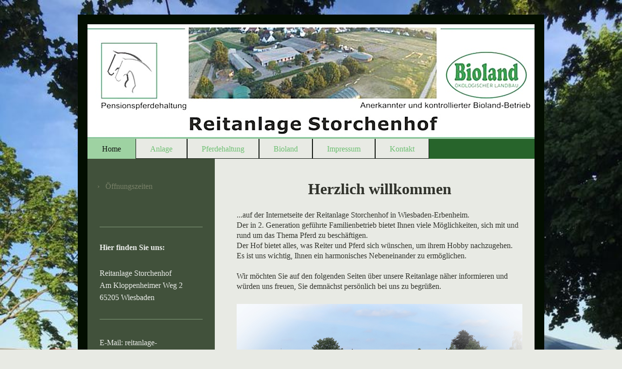

--- FILE ---
content_type: text/html; charset=UTF-8
request_url: http://www.reitanlage-storchenhof.de/
body_size: 7189
content:
<!DOCTYPE html>
<html lang="de"  ><head prefix="og: http://ogp.me/ns# fb: http://ogp.me/ns/fb# business: http://ogp.me/ns/business#">
    <meta http-equiv="Content-Type" content="text/html; charset=utf-8"/>
    <meta name="generator" content="IONOS MyWebsite"/>
        
    <link rel="dns-prefetch" href="//cdn.website-start.de/"/>
    <link rel="dns-prefetch" href="//120.mod.mywebsite-editor.com"/>
    <link rel="dns-prefetch" href="https://120.sb.mywebsite-editor.com/"/>
    <link rel="shortcut icon" href="//cdn.website-start.de/favicon.ico"/>
        <title>Home - Reitanlage Storchenhof</title>
    <style type="text/css">@media screen and (max-device-width: 1024px) {.diyw a.switchViewWeb {display: inline !important;}}</style>
    <style type="text/css">@media screen and (min-device-width: 1024px) {
            .mediumScreenDisabled { display:block }
            .smallScreenDisabled { display:block }
        }
        @media screen and (max-device-width: 1024px) { .mediumScreenDisabled { display:none } }
        @media screen and (max-device-width: 568px) { .smallScreenDisabled { display:none } }
                @media screen and (min-width: 1024px) {
            .mobilepreview .mediumScreenDisabled { display:block }
            .mobilepreview .smallScreenDisabled { display:block }
        }
        @media screen and (max-width: 1024px) { .mobilepreview .mediumScreenDisabled { display:none } }
        @media screen and (max-width: 568px) { .mobilepreview .smallScreenDisabled { display:none } }</style>
    <meta name="viewport" content="width=device-width, initial-scale=1, maximum-scale=1, minimal-ui"/>

<meta name="format-detection" content="telephone=no"/>
        <meta name="keywords" content="Reitanlage Storchenhof, Wiesbaden Erbenheim, Wintermeyer, Pensionspferdehaltung, Bioland Betrieb,"/>
            <meta name="description" content="Reitanlage Storchenhof, Christoph und Martina Wintermeyer, Am Kloppenheimer Weg 2, 65205 Wiesbaden-Erbenheim, Tel: 0611 713826, E-Mail: reitanlage-storchenhof@gmx.de, Fax: 0611 719696"/>
            <meta name="robots" content="index,follow"/>
        <link href="//cdn.website-start.de/templates/2061/style.css?1758547156484" rel="stylesheet" type="text/css"/>
    <link href="http://www.reitanlage-storchenhof.de/s/style/theming.css?1720278030" rel="stylesheet" type="text/css"/>
    <link href="//cdn.website-start.de/app/cdn/min/group/web.css?1758547156484" rel="stylesheet" type="text/css"/>
<link href="//cdn.website-start.de/app/cdn/min/moduleserver/css/de_DE/common,shoppingbasket?1758547156484" rel="stylesheet" type="text/css"/>
    <link href="//cdn.website-start.de/app/cdn/min/group/mobilenavigation.css?1758547156484" rel="stylesheet" type="text/css"/>
    <link href="https://120.sb.mywebsite-editor.com/app/logstate2-css.php?site=732930672&amp;t=1768717766" rel="stylesheet" type="text/css"/>

<script type="text/javascript">
    /* <![CDATA[ */
var stagingMode = '';
    /* ]]> */
</script>
<script src="https://120.sb.mywebsite-editor.com/app/logstate-js.php?site=732930672&amp;t=1768717766"></script>

    <link href="//cdn.website-start.de/templates/2061/print.css?1758547156484" rel="stylesheet" media="print" type="text/css"/>
    <script type="text/javascript">
    /* <![CDATA[ */
    var systemurl = 'https://120.sb.mywebsite-editor.com/';
    var webPath = '/';
    var proxyName = '';
    var webServerName = 'www.reitanlage-storchenhof.de';
    var sslServerUrl = 'https://ssl.kundenserver.de/www.reitanlage-storchenhof.de';
    var nonSslServerUrl = 'http://www.reitanlage-storchenhof.de';
    var webserverProtocol = 'http://';
    var nghScriptsUrlPrefix = '//120.mod.mywebsite-editor.com';
    var sessionNamespace = 'DIY_SB';
    var jimdoData = {
        cdnUrl:  '//cdn.website-start.de/',
        messages: {
            lightBox: {
    image : 'Bild',
    of: 'von'
}

        },
        isTrial: 0,
        pageId: 132302    };
    var script_basisID = "732930672";

    diy = window.diy || {};
    diy.web = diy.web || {};

        diy.web.jsBaseUrl = "//cdn.website-start.de/s/build/";

    diy.context = diy.context || {};
    diy.context.type = diy.context.type || 'web';
    /* ]]> */
</script>

<script type="text/javascript" src="//cdn.website-start.de/app/cdn/min/group/web.js?1758547156484" crossorigin="anonymous"></script><script type="text/javascript" src="//cdn.website-start.de/s/build/web.bundle.js?1758547156484" crossorigin="anonymous"></script><script type="text/javascript" src="//cdn.website-start.de/app/cdn/min/group/mobilenavigation.js?1758547156484" crossorigin="anonymous"></script><script src="//cdn.website-start.de/app/cdn/min/moduleserver/js/de_DE/common,shoppingbasket?1758547156484"></script>
<script type="text/javascript" src="https://cdn.website-start.de/proxy/apps/b4rna7/resource/dependencies/"></script><script type="text/javascript">
                    if (typeof require !== 'undefined') {
                        require.config({
                            waitSeconds : 10,
                            baseUrl : 'https://cdn.website-start.de/proxy/apps/b4rna7/js/'
                        });
                    }
                </script><script type="text/javascript" src="//cdn.website-start.de/app/cdn/min/group/pfcsupport.js?1758547156484" crossorigin="anonymous"></script>    <meta property="og:type" content="business.business"/>
    <meta property="og:url" content="http://www.reitanlage-storchenhof.de/"/>
    <meta property="og:title" content="Home - Reitanlage Storchenhof"/>
            <meta property="og:description" content="Reitanlage Storchenhof, Christoph und Martina Wintermeyer, Am Kloppenheimer Weg 2, 65205 Wiesbaden-Erbenheim, Tel: 0611 713826, E-Mail: reitanlage-storchenhof@gmx.de, Fax: 0611 719696"/>
                <meta property="og:image" content="http://www.reitanlage-storchenhof.de/s/img/emotionheader.jpg"/>
        <meta property="business:contact_data:country_name" content="Deutschland"/>
    <meta property="business:contact_data:street_address" content="Am Kloppenheimer Weg 2"/>
    <meta property="business:contact_data:locality" content="Wiesbaden"/>
    
    <meta property="business:contact_data:email" content="reitanlage-storchenhof@gmx.de"/>
    <meta property="business:contact_data:postal_code" content="65205"/>
    <meta property="business:contact_data:phone_number" content="+049 611 713826"/>
    <meta property="business:contact_data:fax_number" content="+049 611 719696"/>
    
<meta property="business:hours:day" content="MONDAY"/><meta property="business:hours:start" content="07:00"/><meta property="business:hours:end" content="21:30"/><meta property="business:hours:day" content="TUESDAY"/><meta property="business:hours:start" content="07:00"/><meta property="business:hours:end" content="21:30"/><meta property="business:hours:day" content="WEDNESDAY"/><meta property="business:hours:start" content="07:00"/><meta property="business:hours:end" content="21:30"/><meta property="business:hours:day" content="THURSDAY"/><meta property="business:hours:start" content="07:00"/><meta property="business:hours:end" content="21:30"/><meta property="business:hours:day" content="FRIDAY"/><meta property="business:hours:start" content="07:00"/><meta property="business:hours:end" content="21:30"/><meta property="business:hours:day" content="SATURDAY"/><meta property="business:hours:start" content="07:00"/><meta property="business:hours:end" content="18:00"/><meta property="business:hours:day" content="SUNDAY"/><meta property="business:hours:start" content="07:00"/><meta property="business:hours:end" content="18:00"/></head>


<body class="body diyBgActive  startpage cc-pagemode-default diyfeSidebarLeft diy-market-de_DE" data-pageid="132302" id="page-132302">
    
    <div class="diyw">
        <div class="diyweb">
	<div class="diyfeMobileNav">
		
<nav id="diyfeMobileNav" class="diyfeCA diyfeCA2" role="navigation">
    <a title="Navigation aufklappen/zuklappen">Navigation aufklappen/zuklappen</a>
    <ul class="mainNav1"><li class="current hasSubNavigation"><a data-page-id="132302" href="http://www.reitanlage-storchenhof.de/" class="current level_1"><span>Home</span></a><span class="diyfeDropDownSubOpener">&nbsp;</span><div class="diyfeDropDownSubList diyfeCA diyfeCA3"><ul class="mainNav2"><li class=" hasSubNavigation"><a data-page-id="336488" href="http://www.reitanlage-storchenhof.de/öffnungszeiten/" class=" level_2"><span>Öffnungszeiten</span></a></li></ul></div></li><li class=" hasSubNavigation"><a data-page-id="133102" href="http://www.reitanlage-storchenhof.de/anlage/" class=" level_1"><span>Anlage</span></a></li><li class=" hasSubNavigation"><a data-page-id="133096" href="http://www.reitanlage-storchenhof.de/pferdehaltung/" class=" level_1"><span>Pferdehaltung</span></a></li><li class=" hasSubNavigation"><a data-page-id="133317" href="http://www.reitanlage-storchenhof.de/bioland/" class=" level_1"><span>Bioland</span></a></li><li class=" hasSubNavigation"><a data-page-id="133369" href="http://www.reitanlage-storchenhof.de/impressum/" class=" level_1"><span>Impressum</span></a></li><li class=" hasSubNavigation"><a data-page-id="133367" href="http://www.reitanlage-storchenhof.de/kontakt/" class=" level_1"><span>Kontakt</span></a></li></ul></nav>
	</div>
	<div class="diywebEmotionHeader">
		<div class="diywebLiveArea">
			<div class="diywebMainGutter">
				<div class="diyfeGE">
					<div class="diywebGutter">
						
<style type="text/css" media="all">
.diyw div#emotion-header {
        max-width: 920px;
        max-height: 235px;
                background: #EEEEEE;
    }

.diyw div#emotion-header-title-bg {
    left: 0%;
    top: 20%;
    width: 100%;
    height: 15%;

    background-color: #FFFFFF;
    opacity: 0.50;
    filter: alpha(opacity = 50);
    display: none;}
.diyw img#emotion-header-logo {
    left: 1.00%;
    top: 0.00%;
    background: transparent;
                border: 1px solid #73c606;
        padding: 0px;
                display: none;
    }

.diyw div#emotion-header strong#emotion-header-title {
    left: 20%;
    top: 20%;
    color: #000000;
        font: normal bold 24px/120% 'Arial Black', Gadget, sans-serif;
}

.diyw div#emotion-no-bg-container{
    max-height: 235px;
}

.diyw div#emotion-no-bg-container .emotion-no-bg-height {
    margin-top: 25.54%;
}
</style>
<div id="emotion-header" data-action="loadView" data-params="active" data-imagescount="9">
            <img src="http://www.reitanlage-storchenhof.de/s/img/emotionheader.jpg?1720277269.920px.235px" id="emotion-header-img" alt=""/>
            
        <div id="ehSlideshowPlaceholder">
            <div id="ehSlideShow">
                <div class="slide-container">
                                        <div style="background-color: #EEEEEE">
                            <img src="http://www.reitanlage-storchenhof.de/s/img/emotionheader.jpg?1720277269.920px.235px" alt=""/>
                        </div>
                                    </div>
            </div>
        </div>


        <script type="text/javascript">
        //<![CDATA[
                diy.module.emotionHeader.slideShow.init({ slides: [{"url":"http:\/\/www.reitanlage-storchenhof.de\/s\/img\/emotionheader.jpg?1720277269.920px.235px","image_alt":"","bgColor":"#EEEEEE"},{"url":"http:\/\/www.reitanlage-storchenhof.de\/s\/img\/emotionheader_1.jpg?1720277269.920px.235px","image_alt":"","bgColor":"#EEEEEE"},{"url":"http:\/\/www.reitanlage-storchenhof.de\/s\/img\/emotionheader_2.png?1720277269.920px.235px","image_alt":"","bgColor":"#EEEEEE"},{"url":"http:\/\/www.reitanlage-storchenhof.de\/s\/img\/emotionheader_3.jpg?1720277269.920px.235px","image_alt":"","bgColor":"#EEEEEE"},{"url":"http:\/\/www.reitanlage-storchenhof.de\/s\/img\/emotionheader_4.jpg?1720277269.920px.235px","image_alt":"","bgColor":"#EEEEEE"},{"url":"http:\/\/www.reitanlage-storchenhof.de\/s\/img\/emotionheader_5.jpg?1720277269.920px.235px","image_alt":"","bgColor":"#EEEEEE"},{"url":"http:\/\/www.reitanlage-storchenhof.de\/s\/img\/emotionheader_6.jpg?1720277269.920px.235px","image_alt":"","bgColor":"#EEEEEE"},{"url":"http:\/\/www.reitanlage-storchenhof.de\/s\/img\/emotionheader_7.jpg?1720277269.920px.235px","image_alt":"","bgColor":"#EEEEEE"},{"url":"http:\/\/www.reitanlage-storchenhof.de\/s\/img\/emotionheader_8.jpg?1720277269.920px.235px","image_alt":"","bgColor":"#EEEEEE"}] });
        //]]>
        </script>

    
            
        
            
    
            <strong id="emotion-header-title" style="text-align: left"></strong>
                    <div class="notranslate">
                <svg xmlns="http://www.w3.org/2000/svg" version="1.1" id="emotion-header-title-svg" viewBox="0 0 920 235" preserveAspectRatio="xMinYMin meet"><text style="font-family:'Arial Black', Gadget, sans-serif;font-size:24px;font-style:normal;font-weight:bold;fill:#000000;line-height:1.2em;"><tspan x="0" style="text-anchor: start" dy="0.95em"> </tspan></text></svg>
            </div>
            
    
    <script type="text/javascript">
    //<![CDATA[
    (function ($) {
        function enableSvgTitle() {
                        var titleSvg = $('svg#emotion-header-title-svg'),
                titleHtml = $('#emotion-header-title'),
                emoWidthAbs = 920,
                emoHeightAbs = 235,
                offsetParent,
                titlePosition,
                svgBoxWidth,
                svgBoxHeight;

                        if (titleSvg.length && titleHtml.length) {
                offsetParent = titleHtml.offsetParent();
                titlePosition = titleHtml.position();
                svgBoxWidth = titleHtml.width();
                svgBoxHeight = titleHtml.height();

                                titleSvg.get(0).setAttribute('viewBox', '0 0 ' + svgBoxWidth + ' ' + svgBoxHeight);
                titleSvg.css({
                   left: Math.roundTo(100 * titlePosition.left / offsetParent.width(), 3) + '%',
                   top: Math.roundTo(100 * titlePosition.top / offsetParent.height(), 3) + '%',
                   width: Math.roundTo(100 * svgBoxWidth / emoWidthAbs, 3) + '%',
                   height: Math.roundTo(100 * svgBoxHeight / emoHeightAbs, 3) + '%'
                });

                titleHtml.css('visibility','hidden');
                titleSvg.css('visibility','visible');
            }
        }

        
            var posFunc = function($, overrideSize) {
                var elems = [], containerWidth, containerHeight;
                                    elems.push({
                        selector: '#emotion-header-title',
                        overrideSize: true,
                        horPos: 6.28,
                        vertPos: 4.74                    });
                    lastTitleWidth = $('#emotion-header-title').width();
                                                elems.push({
                    selector: '#emotion-header-title-bg',
                    horPos: 0,
                    vertPos: 23.53                });
                                
                containerWidth = parseInt('920');
                containerHeight = parseInt('235');

                for (var i = 0; i < elems.length; ++i) {
                    var el = elems[i],
                        $el = $(el.selector),
                        pos = {
                            left: el.horPos,
                            top: el.vertPos
                        };
                    if (!$el.length) continue;
                    var anchorPos = $el.anchorPosition();
                    anchorPos.$container = $('#emotion-header');

                    if (overrideSize === true || el.overrideSize === true) {
                        anchorPos.setContainerSize(containerWidth, containerHeight);
                    } else {
                        anchorPos.setContainerSize(null, null);
                    }

                    var pxPos = anchorPos.fromAnchorPosition(pos),
                        pcPos = anchorPos.toPercentPosition(pxPos);

                    var elPos = {};
                    if (!isNaN(parseFloat(pcPos.top)) && isFinite(pcPos.top)) {
                        elPos.top = pcPos.top + '%';
                    }
                    if (!isNaN(parseFloat(pcPos.left)) && isFinite(pcPos.left)) {
                        elPos.left = pcPos.left + '%';
                    }
                    $el.css(elPos);
                }

                // switch to svg title
                enableSvgTitle();
            };

                        var $emotionImg = jQuery('#emotion-header-img');
            if ($emotionImg.length > 0) {
                // first position the element based on stored size
                posFunc(jQuery, true);

                // trigger reposition using the real size when the element is loaded
                var ehLoadEvTriggered = false;
                $emotionImg.one('load', function(){
                    posFunc(jQuery);
                    ehLoadEvTriggered = true;
                                        diy.module.emotionHeader.slideShow.start();
                                    }).each(function() {
                                        if(this.complete || typeof this.complete === 'undefined') {
                        jQuery(this).load();
                    }
                });

                                noLoadTriggeredTimeoutId = setTimeout(function() {
                    if (!ehLoadEvTriggered) {
                        posFunc(jQuery);
                    }
                    window.clearTimeout(noLoadTriggeredTimeoutId)
                }, 5000);//after 5 seconds
            } else {
                jQuery(function(){
                    posFunc(jQuery);
                });
            }

                        if (jQuery.isBrowser && jQuery.isBrowser.ie8) {
                var longTitleRepositionCalls = 0;
                longTitleRepositionInterval = setInterval(function() {
                    if (lastTitleWidth > 0 && lastTitleWidth != jQuery('#emotion-header-title').width()) {
                        posFunc(jQuery);
                    }
                    longTitleRepositionCalls++;
                    // try this for 5 seconds
                    if (longTitleRepositionCalls === 5) {
                        window.clearInterval(longTitleRepositionInterval);
                    }
                }, 1000);//each 1 second
            }

            }(jQuery));
    //]]>
    </script>

    </div>

					</div>
				</div>
			</div>
		</div>
	</div>
	<div class="diywebNav diywebNavMain diywebNav1 diywebNavHorizontal">
		<div class="diywebLiveArea">
			<div class="diywebMainGutter">
				<div class="diyfeGE diyfeCA diyfeCA2">
					<div class="diywebGutter">
						<div class="webnavigation"><ul id="mainNav1" class="mainNav1"><li class="navTopItemGroup_1"><a data-page-id="132302" href="http://www.reitanlage-storchenhof.de/" class="current level_1"><span>Home</span></a></li><li class="navTopItemGroup_2"><a data-page-id="133102" href="http://www.reitanlage-storchenhof.de/anlage/" class="level_1"><span>Anlage</span></a></li><li class="navTopItemGroup_3"><a data-page-id="133096" href="http://www.reitanlage-storchenhof.de/pferdehaltung/" class="level_1"><span>Pferdehaltung</span></a></li><li class="navTopItemGroup_4"><a data-page-id="133317" href="http://www.reitanlage-storchenhof.de/bioland/" class="level_1"><span>Bioland</span></a></li><li class="navTopItemGroup_5"><a data-page-id="133369" href="http://www.reitanlage-storchenhof.de/impressum/" class="level_1"><span>Impressum</span></a></li><li class="navTopItemGroup_6"><a data-page-id="133367" href="http://www.reitanlage-storchenhof.de/kontakt/" class="level_1"><span>Kontakt</span></a></li></ul></div>
					</div>
				</div>
			</div>
		</div>
	</div>
	<div class="diywebContent">
		<div class="diywebLiveArea">
			<div class="diywebMainGutter">
				<div class="diyfeGridGroup diyfeCA diyfeCA1">
					<div class="diywebMain diyfeGE">
						<div class="diywebGutter">
							
        <div id="content_area">
        	<div id="content_start"></div>
        	
        
        <div id="matrix_335460" class="sortable-matrix" data-matrixId="335460"><div class="n module-type-text diyfeLiveArea "> <h1 style="text-align: center;">Herzlich willkommen</h1>
<p> </p>
<p>...auf der Internetseite der Reitanlage Storchenhof in Wiesbaden-Erbenheim.</p>
<p>Der in 2. Generation geführte Familienbetrieb bietet Ihnen viele Möglichkeiten, sich mit und rund um das Thema Pferd zu beschäftigen.</p>
<p>Der Hof bietet alles, was Reiter und Pferd sich wünschen, um ihrem Hobby nachzugehen.</p>
<p>Es ist uns wichtig, Ihnen ein harmonisches Nebeneinander zu ermöglichen.</p>
<p> </p>
<p>Wir möchten Sie auf den folgenden Seiten über unsere Reitanlage näher informieren und würden uns freuen, Sie demnächst persönlich bei uns zu begrüßen.</p> </div><div class="n module-type-imageSubtitle diyfeLiveArea "> <div class="clearover imageSubtitle imageFitWidth" id="imageSubtitle-2665329">
    <div class="align-container align-center" style="max-width: 588px">
        <a class="imagewrapper" href="http://www.reitanlage-storchenhof.de/s/cc_images/teaserbox_1948959.jpg?t=1618049787" rel="lightbox[2665329]">
            <img id="image_1948959" src="http://www.reitanlage-storchenhof.de/s/cc_images/cache_1948959.jpg?t=1618049787" alt="" style="max-width: 588px; height:auto"/>
        </a>

        
    </div>

</div>

<script type="text/javascript">
//<![CDATA[
jQuery(function($) {
    var $target = $('#imageSubtitle-2665329');

    if ($.fn.swipebox && Modernizr.touch) {
        $target
            .find('a[rel*="lightbox"]')
            .addClass('swipebox')
            .swipebox();
    } else {
        $target.tinyLightbox({
            item: 'a[rel*="lightbox"]',
            cycle: false,
            hideNavigation: true
        });
    }
});
//]]>
</script>
 </div></div>
        
        
        </div>
						</div>
					</div>
					<div class="diywebSecondary diyfeGE diyfeCA diyfeCA3">
						<div class="diywebNav diywebNav23 diywebHideOnSmall">
							<div class="diyfeGE">
								<div class="diywebGutter">
									<div class="webnavigation"><ul id="mainNav2" class="mainNav2"><li class="navTopItemGroup_0"><a data-page-id="336488" href="http://www.reitanlage-storchenhof.de/öffnungszeiten/" class="level_2"><span>Öffnungszeiten</span></a></li></ul></div>
								</div>
							</div>
						</div>
						<div class="diywebSidebar">
							<div class="diyfeGE">
								<div class="diywebGutter">
									<div id="matrix_335459" class="sortable-matrix" data-matrixId="335459"><div class="n module-type-hr diyfeLiveArea "> <div style="padding: 0px 0px">
    <div class="hr"></div>
</div>
 </div><div class="n module-type-header diyfeLiveArea "> <h2><span class="diyfeDecoration">Hier finden Sie uns:</span></h2> </div><div class="n module-type-text diyfeLiveArea "> <p><span itemscope="" itemtype="http://schema.org/Organization"><span itemprop="name">Reitanlage Storchenhof</span></span><br/>
<span itemscope="" itemtype="http://schema.org/Organization"><span itemprop="address" itemscope="" itemtype="http://schema.org/PostalAddress"><span itemprop="streetAddress">Am Kloppenheimer Weg</span></span></span> <span class="diysemanticplaceholder" data-semantic-data-key="streetAddress/number">2</span><br/>
<span itemscope="" itemtype="http://schema.org/Organization"><span itemprop="address" itemscope="" itemtype="http://schema.org/PostalAddress"><span itemprop="postalCode">65205</span></span></span> <span itemscope="" itemtype="http://schema.org/Organization"><span itemprop="address" itemscope="" itemtype="http://schema.org/PostalAddress"><span itemprop="addressLocality">Wiesbaden</span></span></span></p> </div><div class="n module-type-hr diyfeLiveArea "> <div style="padding: 0px 0px">
    <div class="hr"></div>
</div>
 </div><div class="n module-type-text diyfeLiveArea "> <p>E-Mail: <span itemscope="" itemtype="http://schema.org/Organization"><span itemprop="email">reitanlage-storchenhof@gmx.de</span></span></p>
<p> </p>
<p>oder rufen Sie einfach an unter:</p>
<p>0611 - 713 826</p>
<p>0171 - 232 15 14</p>
<p>0162 - 924 32 32</p>
<p> </p> </div><div class="n module-type-webcomponent-facebookLike diyfeLiveArea "> <div id="webcomponent_9ea79e7c-4a2f-45bc-b141-7c5b8a87a30d_web" class="diysdk_facebook_facebookLike web_view webcomponent diyApp">
<div class="fb-root"></div>
<div class="alignment align_left" style="width:auto;">
    <div class="fb-like" data-href="" data-colorscheme="dark" data-layout="button_count" data-action="like" data-show-faces="true" data-send="1" style="z-index:2;"></div>
</div>
</div><script type="text/javascript">/* <![CDATA[ */
var data = {"instance":{"data":{"configUrl":"\/\/connect.facebook.net\/de_DE\/sdk.js","configId":"535144533232457","version":"v2.3"},"name":"facebookLike","localizedName":"Facebook Like","id":"9ea79e7c-4a2f-45bc-b141-7c5b8a87a30d","view":"web","app":{"version":"1.0","name":"facebook","id":"2DA9D2C4-57B2-4FE9-89CF-8D2B03F1F639"},"isSitebuilder":false,"environmentConfig":{"isSitebuilder":false,"staticUrlPrefix":"https:\/\/cdn.website-start.de\/proxy\/apps\/a1tvb2"}},"resources":{"css":["https:\/\/cdn.website-start.de\/proxy\/apps\/a1tvb2\/s\/diy\/basic\/public\/css\/basic.css?rev-1572432988=","https:\/\/cdn.website-start.de\/proxy\/apps\/a1tvb2\/s\/facebook\/facebookLike\/public\/css\/web.css?rev-1572432988="],"js":["order!https:\/\/cdn.website-start.de\/proxy\/apps\/a1tvb2\/s\/facebook\/facebookLike\/public\/js\/facebookLike.js?rev-1572432988=","order!https:\/\/cdn.website-start.de\/proxy\/apps\/a1tvb2\/api\/app\/facebook\/translation\/de_DE?rev-1572432988="]},"embeddedComponents":[]};
var baseSaveUrl = '/proxy/apps/';
var instanceCreator = new diysdk.webcomponentIntegrator();
instanceCreator.create(data, baseSaveUrl);
/* ]]> */</script> </div><div class="n module-type-webcomponent-socialNetworkBar diyfeLiveArea "> <div id="webcomponent_423dfbef-0a7e-45e5-9d2c-d5e4eba70223_web" class="diysdk_contentApps_socialNetworkBar web_view webcomponent diyApp">
<style type="text/css">
@media only screen and (max-width: 1024px) {
    .diysdk_contentApps_socialNetworkBar.web_view.webcomponent .alignment {width: 100% !important;}
}
</style>
        <div class="alignment clear align_left" style="width: 100%">
            <div>
                <label for="423dfbef-0a7e-45e5-9d2c-d5e4eba70223-socialNetworks" class="socialNetworkLabel"/>
            </div>
                            <a href="https://www.facebook.com/ReitanlageStorchenhof" target="_blank"><img src="https://cdn.website-start.de/proxy/apps/b4rna7/s/contentApps/socialNetworkBar/public/images/facebook_big.png" class="big topMargin"/> </a>
                            <div class="clear"></div>
        </div>
        <div class="clear"></div>
    
</div><script type="text/javascript">/* <![CDATA[ */
var data = {"instance":{"data":{"count":1,"type":"socialNetworkSelect"},"name":"socialNetworkBar","localizedName":"socialNetworkBar.edit.title","id":"423dfbef-0a7e-45e5-9d2c-d5e4eba70223","view":"web","app":{"version":"1.0","name":"contentApps","id":"3376AE7B-7009-458C-BD66-12053CD1541F"},"isSitebuilder":false,"environmentConfig":{"isSitebuilder":false,"staticUrlPrefix":"https:\/\/cdn.website-start.de\/proxy\/apps\/b4rna7"}},"resources":{"css":["https:\/\/cdn.website-start.de\/proxy\/apps\/b4rna7\/s\/diy\/basic\/public\/css\/basic.css?rev-1572431625=","https:\/\/cdn.website-start.de\/proxy\/apps\/b4rna7\/s\/contentApps\/socialNetworkBar\/public\/css\/web.css?rev-1572431625="],"js":["order!https:\/\/cdn.website-start.de\/proxy\/apps\/b4rna7\/s\/contentApps\/socialNetworkBar\/public\/js\/socialNetworkBar.js?rev-1572431625=","order!https:\/\/cdn.website-start.de\/proxy\/apps\/b4rna7\/api\/app\/contentApps\/translation\/de_DE?rev-1572431625="]},"embeddedComponents":[]};
var baseSaveUrl = '/proxy/apps/';
var instanceCreator = new diysdk.webcomponentIntegrator();
instanceCreator.create(data, baseSaveUrl);
/* ]]> */</script> </div></div>
								</div>
							</div>
						</div>
					</div>
				</div>
			</div>
		</div>
	</div>
	<div class="diywebFooter">
		<div class="diywebLiveArea">
			<div class="diywebMainGutter">
				<div class="diyfeGE diywebPull diyfeCA diyfeCA4">
					<div class="diywebGutter">
						<div id="contentfooter">
    <div class="leftrow">
                        <a rel="nofollow" href="javascript:window.print();">
                    <img class="inline" height="14" width="18" src="//cdn.website-start.de/s/img/cc/printer.gif" alt=""/>
                    Druckversion                </a> <span class="footer-separator">|</span>
                <a href="http://www.reitanlage-storchenhof.de/sitemap/">Sitemap</a>
                        <br/> © Reitanlage Storchenhof
            </div>
    <script type="text/javascript">
        window.diy.ux.Captcha.locales = {
            generateNewCode: 'Neuen Code generieren',
            enterCode: 'Bitte geben Sie den Code ein'
        };
        window.diy.ux.Cap2.locales = {
            generateNewCode: 'Neuen Code generieren',
            enterCode: 'Bitte geben Sie den Code ein'
        };
    </script>
    <div class="rightrow">
                <p><a class="diyw switchViewWeb" href="javascript:switchView('desktop');">Webansicht</a><a class="diyw switchViewMobile" href="javascript:switchView('mobile');">Mobile-Ansicht</a></p>
                <span class="loggedin">
            <a rel="nofollow" id="logout" href="https://120.sb.mywebsite-editor.com/app/cms/logout.php">Logout</a> <span class="footer-separator">|</span>
            <a rel="nofollow" id="edit" href="https://120.sb.mywebsite-editor.com/app/732930672/132302/">Seite bearbeiten</a>
        </span>
    </div>
</div>


					</div>
				</div>
			</div>
		</div>
	</div>
</div>    </div>

    
    </body>


<!-- rendered at Mon, 27 Oct 2025 00:25:37 +0100 -->
</html>
